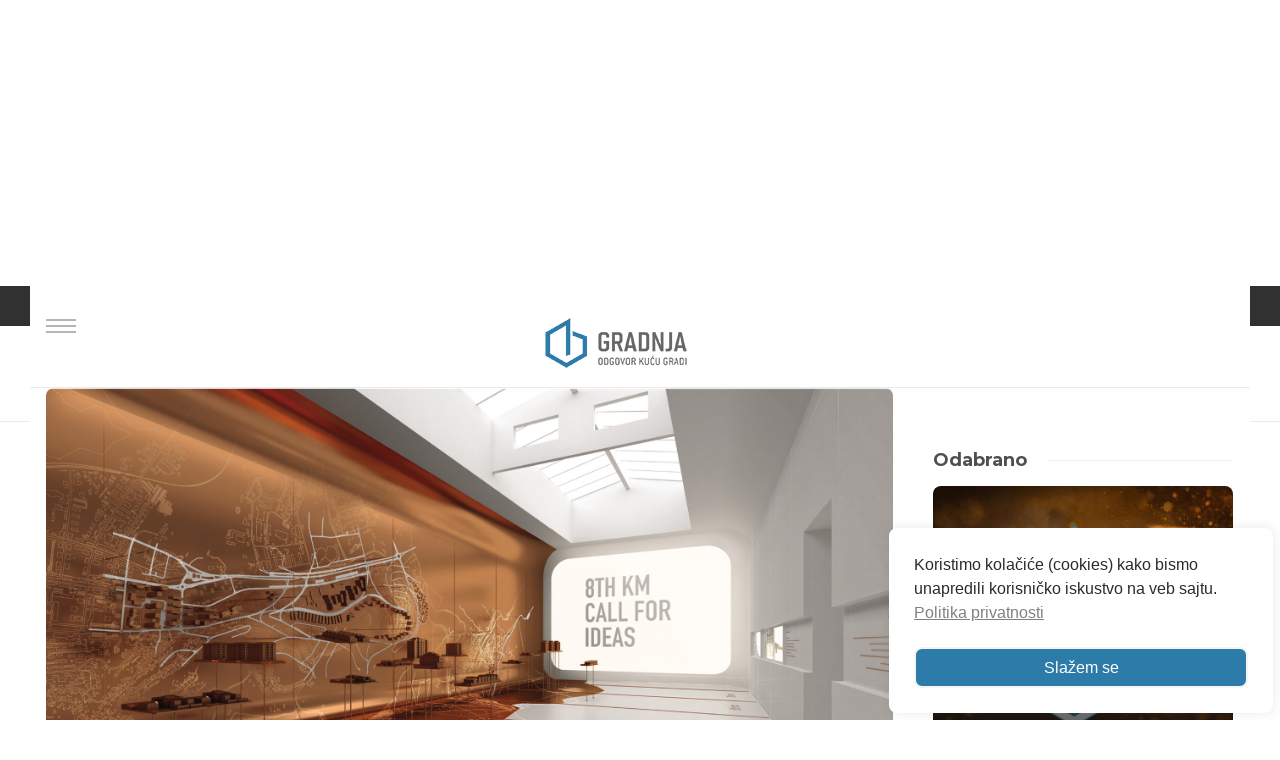

--- FILE ---
content_type: text/html; charset=utf-8
request_url: https://www.google.com/recaptcha/api2/anchor?ar=1&k=6Lc-tVYrAAAAAA86-_fjJOWBfkffwwopcTGLkPxE&co=aHR0cHM6Ly93d3cuZ3JhZG5qYS5yczo0NDM.&hl=en&v=PoyoqOPhxBO7pBk68S4YbpHZ&size=invisible&anchor-ms=20000&execute-ms=30000&cb=fd37bzrfv4u9
body_size: 48774
content:
<!DOCTYPE HTML><html dir="ltr" lang="en"><head><meta http-equiv="Content-Type" content="text/html; charset=UTF-8">
<meta http-equiv="X-UA-Compatible" content="IE=edge">
<title>reCAPTCHA</title>
<style type="text/css">
/* cyrillic-ext */
@font-face {
  font-family: 'Roboto';
  font-style: normal;
  font-weight: 400;
  font-stretch: 100%;
  src: url(//fonts.gstatic.com/s/roboto/v48/KFO7CnqEu92Fr1ME7kSn66aGLdTylUAMa3GUBHMdazTgWw.woff2) format('woff2');
  unicode-range: U+0460-052F, U+1C80-1C8A, U+20B4, U+2DE0-2DFF, U+A640-A69F, U+FE2E-FE2F;
}
/* cyrillic */
@font-face {
  font-family: 'Roboto';
  font-style: normal;
  font-weight: 400;
  font-stretch: 100%;
  src: url(//fonts.gstatic.com/s/roboto/v48/KFO7CnqEu92Fr1ME7kSn66aGLdTylUAMa3iUBHMdazTgWw.woff2) format('woff2');
  unicode-range: U+0301, U+0400-045F, U+0490-0491, U+04B0-04B1, U+2116;
}
/* greek-ext */
@font-face {
  font-family: 'Roboto';
  font-style: normal;
  font-weight: 400;
  font-stretch: 100%;
  src: url(//fonts.gstatic.com/s/roboto/v48/KFO7CnqEu92Fr1ME7kSn66aGLdTylUAMa3CUBHMdazTgWw.woff2) format('woff2');
  unicode-range: U+1F00-1FFF;
}
/* greek */
@font-face {
  font-family: 'Roboto';
  font-style: normal;
  font-weight: 400;
  font-stretch: 100%;
  src: url(//fonts.gstatic.com/s/roboto/v48/KFO7CnqEu92Fr1ME7kSn66aGLdTylUAMa3-UBHMdazTgWw.woff2) format('woff2');
  unicode-range: U+0370-0377, U+037A-037F, U+0384-038A, U+038C, U+038E-03A1, U+03A3-03FF;
}
/* math */
@font-face {
  font-family: 'Roboto';
  font-style: normal;
  font-weight: 400;
  font-stretch: 100%;
  src: url(//fonts.gstatic.com/s/roboto/v48/KFO7CnqEu92Fr1ME7kSn66aGLdTylUAMawCUBHMdazTgWw.woff2) format('woff2');
  unicode-range: U+0302-0303, U+0305, U+0307-0308, U+0310, U+0312, U+0315, U+031A, U+0326-0327, U+032C, U+032F-0330, U+0332-0333, U+0338, U+033A, U+0346, U+034D, U+0391-03A1, U+03A3-03A9, U+03B1-03C9, U+03D1, U+03D5-03D6, U+03F0-03F1, U+03F4-03F5, U+2016-2017, U+2034-2038, U+203C, U+2040, U+2043, U+2047, U+2050, U+2057, U+205F, U+2070-2071, U+2074-208E, U+2090-209C, U+20D0-20DC, U+20E1, U+20E5-20EF, U+2100-2112, U+2114-2115, U+2117-2121, U+2123-214F, U+2190, U+2192, U+2194-21AE, U+21B0-21E5, U+21F1-21F2, U+21F4-2211, U+2213-2214, U+2216-22FF, U+2308-230B, U+2310, U+2319, U+231C-2321, U+2336-237A, U+237C, U+2395, U+239B-23B7, U+23D0, U+23DC-23E1, U+2474-2475, U+25AF, U+25B3, U+25B7, U+25BD, U+25C1, U+25CA, U+25CC, U+25FB, U+266D-266F, U+27C0-27FF, U+2900-2AFF, U+2B0E-2B11, U+2B30-2B4C, U+2BFE, U+3030, U+FF5B, U+FF5D, U+1D400-1D7FF, U+1EE00-1EEFF;
}
/* symbols */
@font-face {
  font-family: 'Roboto';
  font-style: normal;
  font-weight: 400;
  font-stretch: 100%;
  src: url(//fonts.gstatic.com/s/roboto/v48/KFO7CnqEu92Fr1ME7kSn66aGLdTylUAMaxKUBHMdazTgWw.woff2) format('woff2');
  unicode-range: U+0001-000C, U+000E-001F, U+007F-009F, U+20DD-20E0, U+20E2-20E4, U+2150-218F, U+2190, U+2192, U+2194-2199, U+21AF, U+21E6-21F0, U+21F3, U+2218-2219, U+2299, U+22C4-22C6, U+2300-243F, U+2440-244A, U+2460-24FF, U+25A0-27BF, U+2800-28FF, U+2921-2922, U+2981, U+29BF, U+29EB, U+2B00-2BFF, U+4DC0-4DFF, U+FFF9-FFFB, U+10140-1018E, U+10190-1019C, U+101A0, U+101D0-101FD, U+102E0-102FB, U+10E60-10E7E, U+1D2C0-1D2D3, U+1D2E0-1D37F, U+1F000-1F0FF, U+1F100-1F1AD, U+1F1E6-1F1FF, U+1F30D-1F30F, U+1F315, U+1F31C, U+1F31E, U+1F320-1F32C, U+1F336, U+1F378, U+1F37D, U+1F382, U+1F393-1F39F, U+1F3A7-1F3A8, U+1F3AC-1F3AF, U+1F3C2, U+1F3C4-1F3C6, U+1F3CA-1F3CE, U+1F3D4-1F3E0, U+1F3ED, U+1F3F1-1F3F3, U+1F3F5-1F3F7, U+1F408, U+1F415, U+1F41F, U+1F426, U+1F43F, U+1F441-1F442, U+1F444, U+1F446-1F449, U+1F44C-1F44E, U+1F453, U+1F46A, U+1F47D, U+1F4A3, U+1F4B0, U+1F4B3, U+1F4B9, U+1F4BB, U+1F4BF, U+1F4C8-1F4CB, U+1F4D6, U+1F4DA, U+1F4DF, U+1F4E3-1F4E6, U+1F4EA-1F4ED, U+1F4F7, U+1F4F9-1F4FB, U+1F4FD-1F4FE, U+1F503, U+1F507-1F50B, U+1F50D, U+1F512-1F513, U+1F53E-1F54A, U+1F54F-1F5FA, U+1F610, U+1F650-1F67F, U+1F687, U+1F68D, U+1F691, U+1F694, U+1F698, U+1F6AD, U+1F6B2, U+1F6B9-1F6BA, U+1F6BC, U+1F6C6-1F6CF, U+1F6D3-1F6D7, U+1F6E0-1F6EA, U+1F6F0-1F6F3, U+1F6F7-1F6FC, U+1F700-1F7FF, U+1F800-1F80B, U+1F810-1F847, U+1F850-1F859, U+1F860-1F887, U+1F890-1F8AD, U+1F8B0-1F8BB, U+1F8C0-1F8C1, U+1F900-1F90B, U+1F93B, U+1F946, U+1F984, U+1F996, U+1F9E9, U+1FA00-1FA6F, U+1FA70-1FA7C, U+1FA80-1FA89, U+1FA8F-1FAC6, U+1FACE-1FADC, U+1FADF-1FAE9, U+1FAF0-1FAF8, U+1FB00-1FBFF;
}
/* vietnamese */
@font-face {
  font-family: 'Roboto';
  font-style: normal;
  font-weight: 400;
  font-stretch: 100%;
  src: url(//fonts.gstatic.com/s/roboto/v48/KFO7CnqEu92Fr1ME7kSn66aGLdTylUAMa3OUBHMdazTgWw.woff2) format('woff2');
  unicode-range: U+0102-0103, U+0110-0111, U+0128-0129, U+0168-0169, U+01A0-01A1, U+01AF-01B0, U+0300-0301, U+0303-0304, U+0308-0309, U+0323, U+0329, U+1EA0-1EF9, U+20AB;
}
/* latin-ext */
@font-face {
  font-family: 'Roboto';
  font-style: normal;
  font-weight: 400;
  font-stretch: 100%;
  src: url(//fonts.gstatic.com/s/roboto/v48/KFO7CnqEu92Fr1ME7kSn66aGLdTylUAMa3KUBHMdazTgWw.woff2) format('woff2');
  unicode-range: U+0100-02BA, U+02BD-02C5, U+02C7-02CC, U+02CE-02D7, U+02DD-02FF, U+0304, U+0308, U+0329, U+1D00-1DBF, U+1E00-1E9F, U+1EF2-1EFF, U+2020, U+20A0-20AB, U+20AD-20C0, U+2113, U+2C60-2C7F, U+A720-A7FF;
}
/* latin */
@font-face {
  font-family: 'Roboto';
  font-style: normal;
  font-weight: 400;
  font-stretch: 100%;
  src: url(//fonts.gstatic.com/s/roboto/v48/KFO7CnqEu92Fr1ME7kSn66aGLdTylUAMa3yUBHMdazQ.woff2) format('woff2');
  unicode-range: U+0000-00FF, U+0131, U+0152-0153, U+02BB-02BC, U+02C6, U+02DA, U+02DC, U+0304, U+0308, U+0329, U+2000-206F, U+20AC, U+2122, U+2191, U+2193, U+2212, U+2215, U+FEFF, U+FFFD;
}
/* cyrillic-ext */
@font-face {
  font-family: 'Roboto';
  font-style: normal;
  font-weight: 500;
  font-stretch: 100%;
  src: url(//fonts.gstatic.com/s/roboto/v48/KFO7CnqEu92Fr1ME7kSn66aGLdTylUAMa3GUBHMdazTgWw.woff2) format('woff2');
  unicode-range: U+0460-052F, U+1C80-1C8A, U+20B4, U+2DE0-2DFF, U+A640-A69F, U+FE2E-FE2F;
}
/* cyrillic */
@font-face {
  font-family: 'Roboto';
  font-style: normal;
  font-weight: 500;
  font-stretch: 100%;
  src: url(//fonts.gstatic.com/s/roboto/v48/KFO7CnqEu92Fr1ME7kSn66aGLdTylUAMa3iUBHMdazTgWw.woff2) format('woff2');
  unicode-range: U+0301, U+0400-045F, U+0490-0491, U+04B0-04B1, U+2116;
}
/* greek-ext */
@font-face {
  font-family: 'Roboto';
  font-style: normal;
  font-weight: 500;
  font-stretch: 100%;
  src: url(//fonts.gstatic.com/s/roboto/v48/KFO7CnqEu92Fr1ME7kSn66aGLdTylUAMa3CUBHMdazTgWw.woff2) format('woff2');
  unicode-range: U+1F00-1FFF;
}
/* greek */
@font-face {
  font-family: 'Roboto';
  font-style: normal;
  font-weight: 500;
  font-stretch: 100%;
  src: url(//fonts.gstatic.com/s/roboto/v48/KFO7CnqEu92Fr1ME7kSn66aGLdTylUAMa3-UBHMdazTgWw.woff2) format('woff2');
  unicode-range: U+0370-0377, U+037A-037F, U+0384-038A, U+038C, U+038E-03A1, U+03A3-03FF;
}
/* math */
@font-face {
  font-family: 'Roboto';
  font-style: normal;
  font-weight: 500;
  font-stretch: 100%;
  src: url(//fonts.gstatic.com/s/roboto/v48/KFO7CnqEu92Fr1ME7kSn66aGLdTylUAMawCUBHMdazTgWw.woff2) format('woff2');
  unicode-range: U+0302-0303, U+0305, U+0307-0308, U+0310, U+0312, U+0315, U+031A, U+0326-0327, U+032C, U+032F-0330, U+0332-0333, U+0338, U+033A, U+0346, U+034D, U+0391-03A1, U+03A3-03A9, U+03B1-03C9, U+03D1, U+03D5-03D6, U+03F0-03F1, U+03F4-03F5, U+2016-2017, U+2034-2038, U+203C, U+2040, U+2043, U+2047, U+2050, U+2057, U+205F, U+2070-2071, U+2074-208E, U+2090-209C, U+20D0-20DC, U+20E1, U+20E5-20EF, U+2100-2112, U+2114-2115, U+2117-2121, U+2123-214F, U+2190, U+2192, U+2194-21AE, U+21B0-21E5, U+21F1-21F2, U+21F4-2211, U+2213-2214, U+2216-22FF, U+2308-230B, U+2310, U+2319, U+231C-2321, U+2336-237A, U+237C, U+2395, U+239B-23B7, U+23D0, U+23DC-23E1, U+2474-2475, U+25AF, U+25B3, U+25B7, U+25BD, U+25C1, U+25CA, U+25CC, U+25FB, U+266D-266F, U+27C0-27FF, U+2900-2AFF, U+2B0E-2B11, U+2B30-2B4C, U+2BFE, U+3030, U+FF5B, U+FF5D, U+1D400-1D7FF, U+1EE00-1EEFF;
}
/* symbols */
@font-face {
  font-family: 'Roboto';
  font-style: normal;
  font-weight: 500;
  font-stretch: 100%;
  src: url(//fonts.gstatic.com/s/roboto/v48/KFO7CnqEu92Fr1ME7kSn66aGLdTylUAMaxKUBHMdazTgWw.woff2) format('woff2');
  unicode-range: U+0001-000C, U+000E-001F, U+007F-009F, U+20DD-20E0, U+20E2-20E4, U+2150-218F, U+2190, U+2192, U+2194-2199, U+21AF, U+21E6-21F0, U+21F3, U+2218-2219, U+2299, U+22C4-22C6, U+2300-243F, U+2440-244A, U+2460-24FF, U+25A0-27BF, U+2800-28FF, U+2921-2922, U+2981, U+29BF, U+29EB, U+2B00-2BFF, U+4DC0-4DFF, U+FFF9-FFFB, U+10140-1018E, U+10190-1019C, U+101A0, U+101D0-101FD, U+102E0-102FB, U+10E60-10E7E, U+1D2C0-1D2D3, U+1D2E0-1D37F, U+1F000-1F0FF, U+1F100-1F1AD, U+1F1E6-1F1FF, U+1F30D-1F30F, U+1F315, U+1F31C, U+1F31E, U+1F320-1F32C, U+1F336, U+1F378, U+1F37D, U+1F382, U+1F393-1F39F, U+1F3A7-1F3A8, U+1F3AC-1F3AF, U+1F3C2, U+1F3C4-1F3C6, U+1F3CA-1F3CE, U+1F3D4-1F3E0, U+1F3ED, U+1F3F1-1F3F3, U+1F3F5-1F3F7, U+1F408, U+1F415, U+1F41F, U+1F426, U+1F43F, U+1F441-1F442, U+1F444, U+1F446-1F449, U+1F44C-1F44E, U+1F453, U+1F46A, U+1F47D, U+1F4A3, U+1F4B0, U+1F4B3, U+1F4B9, U+1F4BB, U+1F4BF, U+1F4C8-1F4CB, U+1F4D6, U+1F4DA, U+1F4DF, U+1F4E3-1F4E6, U+1F4EA-1F4ED, U+1F4F7, U+1F4F9-1F4FB, U+1F4FD-1F4FE, U+1F503, U+1F507-1F50B, U+1F50D, U+1F512-1F513, U+1F53E-1F54A, U+1F54F-1F5FA, U+1F610, U+1F650-1F67F, U+1F687, U+1F68D, U+1F691, U+1F694, U+1F698, U+1F6AD, U+1F6B2, U+1F6B9-1F6BA, U+1F6BC, U+1F6C6-1F6CF, U+1F6D3-1F6D7, U+1F6E0-1F6EA, U+1F6F0-1F6F3, U+1F6F7-1F6FC, U+1F700-1F7FF, U+1F800-1F80B, U+1F810-1F847, U+1F850-1F859, U+1F860-1F887, U+1F890-1F8AD, U+1F8B0-1F8BB, U+1F8C0-1F8C1, U+1F900-1F90B, U+1F93B, U+1F946, U+1F984, U+1F996, U+1F9E9, U+1FA00-1FA6F, U+1FA70-1FA7C, U+1FA80-1FA89, U+1FA8F-1FAC6, U+1FACE-1FADC, U+1FADF-1FAE9, U+1FAF0-1FAF8, U+1FB00-1FBFF;
}
/* vietnamese */
@font-face {
  font-family: 'Roboto';
  font-style: normal;
  font-weight: 500;
  font-stretch: 100%;
  src: url(//fonts.gstatic.com/s/roboto/v48/KFO7CnqEu92Fr1ME7kSn66aGLdTylUAMa3OUBHMdazTgWw.woff2) format('woff2');
  unicode-range: U+0102-0103, U+0110-0111, U+0128-0129, U+0168-0169, U+01A0-01A1, U+01AF-01B0, U+0300-0301, U+0303-0304, U+0308-0309, U+0323, U+0329, U+1EA0-1EF9, U+20AB;
}
/* latin-ext */
@font-face {
  font-family: 'Roboto';
  font-style: normal;
  font-weight: 500;
  font-stretch: 100%;
  src: url(//fonts.gstatic.com/s/roboto/v48/KFO7CnqEu92Fr1ME7kSn66aGLdTylUAMa3KUBHMdazTgWw.woff2) format('woff2');
  unicode-range: U+0100-02BA, U+02BD-02C5, U+02C7-02CC, U+02CE-02D7, U+02DD-02FF, U+0304, U+0308, U+0329, U+1D00-1DBF, U+1E00-1E9F, U+1EF2-1EFF, U+2020, U+20A0-20AB, U+20AD-20C0, U+2113, U+2C60-2C7F, U+A720-A7FF;
}
/* latin */
@font-face {
  font-family: 'Roboto';
  font-style: normal;
  font-weight: 500;
  font-stretch: 100%;
  src: url(//fonts.gstatic.com/s/roboto/v48/KFO7CnqEu92Fr1ME7kSn66aGLdTylUAMa3yUBHMdazQ.woff2) format('woff2');
  unicode-range: U+0000-00FF, U+0131, U+0152-0153, U+02BB-02BC, U+02C6, U+02DA, U+02DC, U+0304, U+0308, U+0329, U+2000-206F, U+20AC, U+2122, U+2191, U+2193, U+2212, U+2215, U+FEFF, U+FFFD;
}
/* cyrillic-ext */
@font-face {
  font-family: 'Roboto';
  font-style: normal;
  font-weight: 900;
  font-stretch: 100%;
  src: url(//fonts.gstatic.com/s/roboto/v48/KFO7CnqEu92Fr1ME7kSn66aGLdTylUAMa3GUBHMdazTgWw.woff2) format('woff2');
  unicode-range: U+0460-052F, U+1C80-1C8A, U+20B4, U+2DE0-2DFF, U+A640-A69F, U+FE2E-FE2F;
}
/* cyrillic */
@font-face {
  font-family: 'Roboto';
  font-style: normal;
  font-weight: 900;
  font-stretch: 100%;
  src: url(//fonts.gstatic.com/s/roboto/v48/KFO7CnqEu92Fr1ME7kSn66aGLdTylUAMa3iUBHMdazTgWw.woff2) format('woff2');
  unicode-range: U+0301, U+0400-045F, U+0490-0491, U+04B0-04B1, U+2116;
}
/* greek-ext */
@font-face {
  font-family: 'Roboto';
  font-style: normal;
  font-weight: 900;
  font-stretch: 100%;
  src: url(//fonts.gstatic.com/s/roboto/v48/KFO7CnqEu92Fr1ME7kSn66aGLdTylUAMa3CUBHMdazTgWw.woff2) format('woff2');
  unicode-range: U+1F00-1FFF;
}
/* greek */
@font-face {
  font-family: 'Roboto';
  font-style: normal;
  font-weight: 900;
  font-stretch: 100%;
  src: url(//fonts.gstatic.com/s/roboto/v48/KFO7CnqEu92Fr1ME7kSn66aGLdTylUAMa3-UBHMdazTgWw.woff2) format('woff2');
  unicode-range: U+0370-0377, U+037A-037F, U+0384-038A, U+038C, U+038E-03A1, U+03A3-03FF;
}
/* math */
@font-face {
  font-family: 'Roboto';
  font-style: normal;
  font-weight: 900;
  font-stretch: 100%;
  src: url(//fonts.gstatic.com/s/roboto/v48/KFO7CnqEu92Fr1ME7kSn66aGLdTylUAMawCUBHMdazTgWw.woff2) format('woff2');
  unicode-range: U+0302-0303, U+0305, U+0307-0308, U+0310, U+0312, U+0315, U+031A, U+0326-0327, U+032C, U+032F-0330, U+0332-0333, U+0338, U+033A, U+0346, U+034D, U+0391-03A1, U+03A3-03A9, U+03B1-03C9, U+03D1, U+03D5-03D6, U+03F0-03F1, U+03F4-03F5, U+2016-2017, U+2034-2038, U+203C, U+2040, U+2043, U+2047, U+2050, U+2057, U+205F, U+2070-2071, U+2074-208E, U+2090-209C, U+20D0-20DC, U+20E1, U+20E5-20EF, U+2100-2112, U+2114-2115, U+2117-2121, U+2123-214F, U+2190, U+2192, U+2194-21AE, U+21B0-21E5, U+21F1-21F2, U+21F4-2211, U+2213-2214, U+2216-22FF, U+2308-230B, U+2310, U+2319, U+231C-2321, U+2336-237A, U+237C, U+2395, U+239B-23B7, U+23D0, U+23DC-23E1, U+2474-2475, U+25AF, U+25B3, U+25B7, U+25BD, U+25C1, U+25CA, U+25CC, U+25FB, U+266D-266F, U+27C0-27FF, U+2900-2AFF, U+2B0E-2B11, U+2B30-2B4C, U+2BFE, U+3030, U+FF5B, U+FF5D, U+1D400-1D7FF, U+1EE00-1EEFF;
}
/* symbols */
@font-face {
  font-family: 'Roboto';
  font-style: normal;
  font-weight: 900;
  font-stretch: 100%;
  src: url(//fonts.gstatic.com/s/roboto/v48/KFO7CnqEu92Fr1ME7kSn66aGLdTylUAMaxKUBHMdazTgWw.woff2) format('woff2');
  unicode-range: U+0001-000C, U+000E-001F, U+007F-009F, U+20DD-20E0, U+20E2-20E4, U+2150-218F, U+2190, U+2192, U+2194-2199, U+21AF, U+21E6-21F0, U+21F3, U+2218-2219, U+2299, U+22C4-22C6, U+2300-243F, U+2440-244A, U+2460-24FF, U+25A0-27BF, U+2800-28FF, U+2921-2922, U+2981, U+29BF, U+29EB, U+2B00-2BFF, U+4DC0-4DFF, U+FFF9-FFFB, U+10140-1018E, U+10190-1019C, U+101A0, U+101D0-101FD, U+102E0-102FB, U+10E60-10E7E, U+1D2C0-1D2D3, U+1D2E0-1D37F, U+1F000-1F0FF, U+1F100-1F1AD, U+1F1E6-1F1FF, U+1F30D-1F30F, U+1F315, U+1F31C, U+1F31E, U+1F320-1F32C, U+1F336, U+1F378, U+1F37D, U+1F382, U+1F393-1F39F, U+1F3A7-1F3A8, U+1F3AC-1F3AF, U+1F3C2, U+1F3C4-1F3C6, U+1F3CA-1F3CE, U+1F3D4-1F3E0, U+1F3ED, U+1F3F1-1F3F3, U+1F3F5-1F3F7, U+1F408, U+1F415, U+1F41F, U+1F426, U+1F43F, U+1F441-1F442, U+1F444, U+1F446-1F449, U+1F44C-1F44E, U+1F453, U+1F46A, U+1F47D, U+1F4A3, U+1F4B0, U+1F4B3, U+1F4B9, U+1F4BB, U+1F4BF, U+1F4C8-1F4CB, U+1F4D6, U+1F4DA, U+1F4DF, U+1F4E3-1F4E6, U+1F4EA-1F4ED, U+1F4F7, U+1F4F9-1F4FB, U+1F4FD-1F4FE, U+1F503, U+1F507-1F50B, U+1F50D, U+1F512-1F513, U+1F53E-1F54A, U+1F54F-1F5FA, U+1F610, U+1F650-1F67F, U+1F687, U+1F68D, U+1F691, U+1F694, U+1F698, U+1F6AD, U+1F6B2, U+1F6B9-1F6BA, U+1F6BC, U+1F6C6-1F6CF, U+1F6D3-1F6D7, U+1F6E0-1F6EA, U+1F6F0-1F6F3, U+1F6F7-1F6FC, U+1F700-1F7FF, U+1F800-1F80B, U+1F810-1F847, U+1F850-1F859, U+1F860-1F887, U+1F890-1F8AD, U+1F8B0-1F8BB, U+1F8C0-1F8C1, U+1F900-1F90B, U+1F93B, U+1F946, U+1F984, U+1F996, U+1F9E9, U+1FA00-1FA6F, U+1FA70-1FA7C, U+1FA80-1FA89, U+1FA8F-1FAC6, U+1FACE-1FADC, U+1FADF-1FAE9, U+1FAF0-1FAF8, U+1FB00-1FBFF;
}
/* vietnamese */
@font-face {
  font-family: 'Roboto';
  font-style: normal;
  font-weight: 900;
  font-stretch: 100%;
  src: url(//fonts.gstatic.com/s/roboto/v48/KFO7CnqEu92Fr1ME7kSn66aGLdTylUAMa3OUBHMdazTgWw.woff2) format('woff2');
  unicode-range: U+0102-0103, U+0110-0111, U+0128-0129, U+0168-0169, U+01A0-01A1, U+01AF-01B0, U+0300-0301, U+0303-0304, U+0308-0309, U+0323, U+0329, U+1EA0-1EF9, U+20AB;
}
/* latin-ext */
@font-face {
  font-family: 'Roboto';
  font-style: normal;
  font-weight: 900;
  font-stretch: 100%;
  src: url(//fonts.gstatic.com/s/roboto/v48/KFO7CnqEu92Fr1ME7kSn66aGLdTylUAMa3KUBHMdazTgWw.woff2) format('woff2');
  unicode-range: U+0100-02BA, U+02BD-02C5, U+02C7-02CC, U+02CE-02D7, U+02DD-02FF, U+0304, U+0308, U+0329, U+1D00-1DBF, U+1E00-1E9F, U+1EF2-1EFF, U+2020, U+20A0-20AB, U+20AD-20C0, U+2113, U+2C60-2C7F, U+A720-A7FF;
}
/* latin */
@font-face {
  font-family: 'Roboto';
  font-style: normal;
  font-weight: 900;
  font-stretch: 100%;
  src: url(//fonts.gstatic.com/s/roboto/v48/KFO7CnqEu92Fr1ME7kSn66aGLdTylUAMa3yUBHMdazQ.woff2) format('woff2');
  unicode-range: U+0000-00FF, U+0131, U+0152-0153, U+02BB-02BC, U+02C6, U+02DA, U+02DC, U+0304, U+0308, U+0329, U+2000-206F, U+20AC, U+2122, U+2191, U+2193, U+2212, U+2215, U+FEFF, U+FFFD;
}

</style>
<link rel="stylesheet" type="text/css" href="https://www.gstatic.com/recaptcha/releases/PoyoqOPhxBO7pBk68S4YbpHZ/styles__ltr.css">
<script nonce="tiTTadvIQscQYLM_YB-R0w" type="text/javascript">window['__recaptcha_api'] = 'https://www.google.com/recaptcha/api2/';</script>
<script type="text/javascript" src="https://www.gstatic.com/recaptcha/releases/PoyoqOPhxBO7pBk68S4YbpHZ/recaptcha__en.js" nonce="tiTTadvIQscQYLM_YB-R0w">
      
    </script></head>
<body><div id="rc-anchor-alert" class="rc-anchor-alert"></div>
<input type="hidden" id="recaptcha-token" value="[base64]">
<script type="text/javascript" nonce="tiTTadvIQscQYLM_YB-R0w">
      recaptcha.anchor.Main.init("[\x22ainput\x22,[\x22bgdata\x22,\x22\x22,\[base64]/[base64]/[base64]/[base64]/[base64]/UltsKytdPUU6KEU8MjA0OD9SW2wrK109RT4+NnwxOTI6KChFJjY0NTEyKT09NTUyOTYmJk0rMTxjLmxlbmd0aCYmKGMuY2hhckNvZGVBdChNKzEpJjY0NTEyKT09NTYzMjA/[base64]/[base64]/[base64]/[base64]/[base64]/[base64]/[base64]\x22,\[base64]\x22,\x22woDCgcKCQmtpw6LCik1IwrsDOsOVTRkzUhYqU8Kuw5vDlcOdwoTCisOqw7pLwoRSeQvDpMKTZ3HCjz55woV7fcK8wqbCj8KLw7jDjsOsw4Afwq8fw7nDusKbN8KswpLDj0xqaH7CnsOOw4BIw4k2wqwOwq/CuA44XhRmAFxDfsO8EcOIdcK3wpvCv8KFQ8OCw5hJwptnw70WHBvCujA0TwvCvwLCrcKDw5rCom1HY8O5w7nCm8Kyf8O3w6XCqE94w7DCpUQZw4xqL8K5BXTCl2VGccOCPsKZIMKgw60/[base64]/CvcK6w5jDig3DkMKHw4zCrSBaw4Z/esOWBCN6csOITcOWw7/CrQfCkkwpDVHCh8KeK3VHWXxyw5HDiMOxAMOQw4A8w7sVFlBTYMKIZcK+w7LDsMKiCcKVwr8swr7DpybDqcO0w4jDvGAVw6cVw4bDqsKsJVc3B8OMAMKwb8ORwp1ow68hEyfDgHkYasK1wo8Nwo7DtyXCqDbDqRTCtMO/wpfCnsO2dw85ecO3w7DDoMOMw5HCu8OkDkjCjlnDuMOhZsKNw6RvwqHCk8OjwoBAw6BZUy0Hw5TCksOOA8Ozw4NYwoLDpFPClxvCssO2w7HDrcOgQcKCwrIHwrbCq8OwwrdUwoHDqCPDmAjDomE8wrTCjlDCsiZibcKHXsO1w6FDw43DlsOfTsKiBmBJasOvw5fDjMO/w57DjsKlw47Ci8ORK8KYRQbCnlDDhcOLwpjCp8O1w5nCmsKXA8Oxw7k3Xl5FNVDDmcODKcOAwoFyw6YKw5vDpsKOw6c3wp7DmcKVaMOUw4Bhw4wXC8OwYx7Cu3/Cp1VXw6TCk8K5DCvCgWsJPlTCm8KKYsOxwr1Ew6PDm8OzOiRcGcOZNnNGVsOsd1bDoixdw4HCs2dUwqTCihvCugQFwrQ/wqvDpcO2wqvClBMuUsO0QcKbTglFUgHDqg7ChMKPwqHDpD1Iw5LDk8K8PMK7KcOGfsKnwqnCj17DvMOaw49iw7t3wpnCgw/CvjMPP8Oww7fCmMKywpUbXsO3wrjCucONDQvDoRbDnzzDkXEfaEfDj8OvwpFbBWDDn1tSHkAqwqh4w6vCpytPc8Otw61QZMKyQhIzw7MEQMKJw60/wotIMG5qUsO8woNRZE7Du8K8FMKaw50JG8Otwr40bmTDvF3CjxfDugrDg2d/[base64]/Dn1rDnCHCjTs2w5fDuGzDkDzDhUnChcKDw4nDsnpLWsOLwr3DryVtw7HDpTXCqgfDhcOoWsK5SlnCt8Onw5fDg1vDszgDwqdqw6HDvMKTF8OFasOhQ8O3woBAw51AwqsCwoIuw6nDglPDucKJwo3DicO/[base64]/DjA3Dj8OiwoHCpTTDrnDCr8Kgw4TDmsKkw7/DrS0AT8O/U8KAKwDDoDPDlHzDpMOtbg/CnjJjwolVw7HCjMKWCUJawo88w4DCsFvDqUvDkRHDvsK5dTrCjzQYNmttw7F4w7LDn8OoWDZyw4A0R3sneHFBBCfDgsO/wrHDq37Ds1dWFStcwrbDtVLCrBvCvMKIWmnDrsKDOj7Cs8KbMwAzDypvPXV5Z0fDsSp1wrJAwrQuC8OjWcK9w5TDsBBpOMOUWG7CtsKEwonDicO5wpzCgsOvwozCrl3CrsKBBsOAwptww4nDnGbDlgTCuHUAw5MWasOdNinDmsKnwrwWAMKpSR/CtgtAw6jCtsO9TMKuw59fCsO9wqFef8OGw48jCMKJHcOoYyRrwpPDojnDn8OdEcK2wqnCiMO/wp0vw6HChGzCncOMw6bCnhzDmsK2wq91w6jClBF/w4REAT7Dk8KLwq3DpQcBdcO4asO4KwRYEF7Ci8K1wrjCmsKUwpRqwozDvcO2VzsqwozCsGbCpMKqwrUhDcKCwoPDrMKIMw7CtMKCS0zDnDMjw7/DtTshw49Sw4pyw6o9w63Dv8OgRMKqw7FaM0xnWcOYw7pgwrdNUxtLNhzDrHnCjFdYw6jDrR5FOFMxw7ZBw77DjsOIAMK4w6jCkcK0LsOQMcOJwrEMw5zCk2ViwqxnwrJRFsODw6bCjsOFSH/Cm8OiwqxzGMOBwpjCpsKRLcOdwoJYRxnDpXwMw5LCpBHDk8ORGMOKHw9Rw5nCqBthwqNZQMKGIG3DgsKDw4UPwqbCgcK8WsOXw58UEMKfD8OMw5U6w6hnw4/CtsOPwqkFw6rCgcK6woPDqMKoIMOCw4ggXldhaMKpZGjCiFrClQrDicKgS1gHwrVdw54pw4vCpwFtw4HCoMKuwoEzOMOIwpXDkjQAwrZYFWbCoGglw5xgKzF/cRDDjDBoKEJmw6lHw4dYw5fCtcORw4/DunjDvD9dw7/[base64]/IcK+w4kUJcOww4FLwqNiHklrwqjCscOwwq0uDcOYw4XCnCloWcOKw4UuN8O2wpVJHsOzwr/Cg2zCucOsasOLD3XDsz0Lw5DCmEXCtkZyw7phahxueRZ7w7RoOTNYw6DDvw16e8OyQ8K5FS16HjzCtsKQwohMw47Dv0ESwo/[base64]/K8K2wodOwo/CjsKWawjDjsKJwqFPwohIw6/Chl5Lw5dANFhvw4zCth4ZLUQtw4fDsW44ZE/DssOYSELDhcOwwoYZw5RUZsOCfDN3RcO3AEVTwr92wpwCwrjDiMOMwrZyLTl+woNkOcOqwrDChm9OWgVQw4Y+JV/CqMKcwql+woo4w5LDjsKKw4Rswo1PwoXCtcKlw5XCuRbDjsKlTnJOGHFHwrBywoJvZcO1w6zDqmEiYk/ChMOQwrIewpdqYcOvw6NLfS3ClSFtw54Pw4/Co3LDvRsMwprDglrCnCbCgsO/w6o4Bz4Cw6s8NMKuecKfw6rCi0TDoRDCkzXCjcODw5TDncKkTsOsCsOBw4VvwpE4IXhTOcOhEcObw4kQQVVsHH0NT8OyPVdAcwPChMKowpMjw4s3Oi/Dv8KAVMObBMOjw4LDl8KWNAB0w63DsScOwo9NK8KMScKywq/Dv2TDtcOGf8KjwrNmUwHDhcOqw41Nw6xHw4DCssOXR8K3VSd7Q8Knw4/ClMOGwrMAVsOdw7rDkcKLAF9gScKAwrwrwro7NMOWw5hawpIyAMO1wp4awqc+UMONw6U9woDCr2rDlgXCoMKHwrFEwqHDtwTCiUwrdcOpwq1Mwp/DtsKyw5vCjXnDqMKiw6BiYTbCnMOGwqfCsFPDjcKmwojDqRrCksKdJsOgZU42AkHDs0TCt8KVWcKqFsK9MWNFTDhiw6ICw53Ch8KRYMOXUMOdw71zQ39+wptxchrCjEgEbErCkWbCucK/wpfCtsOIw6FfcBfDlMKAw7TDtnQzwr8eIsKbw7nDijvCpz0KG8KNw7tlEl0zG8OYFMKeJhbDkAzCmSJ+w4PCiX1/w5PDkT1zw5nDuQoPfSMdDFfCp8KcBjF2a8KKYVYfwoVLJC8nWktCK38ew4fDhcK+wojDhW/[base64]/a8Ohw6IewoIWCFHDmMOcVhB/BsKSwrDClzRbw5dSV2cfbRPCuT3CksO4w7jCssOqQyvDjMKSwpHDgsOrNwF8A3/CrcOFcVHCgC8xwp8Aw7dXUy3DmsOxw4FRRGpmB8Ksw6hHE8K2w7hcG1NRGAfDsEAye8OvwqhhwpHDvifCqMOCwq9kTMKmPU55Kwx4wqXDvcO0ZcK4w43DjhtGS3LCp0YAwp1AwrXCln1qCRBLwqPChSM6Vy08KcOfBMOhw4sZw4/DhCDDlDZLw5bDrQt0w7jCgiJHKsObwrsBwpPDqcOIwp/CicOXLcKtw4LCj3kHw4cIw5F9X8K3FsKBwrgVVcONw4AXwqQcWsOiw6c/PxvCg8OIwo0Gw6o9XsKeBsOKw7DCusOLRA9bfj7DsyDCjy3ClsKTUMOkwozCl8O5BQAvAhLCuSgjJRonHsKww5sowrQTVikOZcO/wq8kBMOOwol7UMOvwo8Mw5/CtgvCryl7E8KGwqzCs8Klw7DDoMKmw4rCsMKawprCr8K3w4lvw65SJsO2QMKsw6pWw6TCtiNXFEEOI8OhDyUoOcKOM3/[base64]/[base64]/DocK8wpbDj10hJ8OxA8Oaw5t5w65PGcKPDmzDrQYqUsOow791wogaakdDwp86Yn3Cp2/DgcODw78QCsO4KxrDlsK3w4HDoAPDqMOywoXCgsOxf8KiO1XCnMO8w77Cnj5aVGnDgjPDtjXCp8OlfltmAsKOMMOGay0iAWwyw7QdOi3CmVksNENjfMObAijDisKdwp/DmHc7AsOyEhfCuBrDgcKpKGlewoV4N3vDqmkzw7bDohnDjsKOeBTCqcOEw7cdHsOuHMORYm/CriYAwpnDpy/CosK+w5DDkcKmJ2dEwp5Sw5AQKsKGBsKmwojCpVUdw4PDtHVtw5XDgljCiHgiwowlScONR8KewrgnfhfCim0SCMKXWXPCgcKQw4hmwotBw7N8wp/Dj8KZw4bCkFXDgkFeAsOYbCZDYEbCpl4IwpPCoxLDsMOWQD16w4p7JRxWw4/[base64]/wrzCgFogP8Ofw57CkTNlwqzDkcOPDcOfQnPCjS/DsgXCu8OVfUHDoMKvR8Ofw51mTScaUSLDkMOvbzbDqmU5HzRFeHPCr3fDtcK0HcO5BMKGW2TDpxvCjyTDtGNhwqVpacOEQsObwp7Cu2U7T37DscKWGisKw6ZRwqQ+w70TQSs3wrkmN13CkSrCrlgPwpvCt8K/wp9Hw6PCsMOxZGxpcMKeb8KhwqptScOkw6tZDCEHw6/CgidkR8OeaMKUOMOJw5wPX8K0w5zChRMNBzM3WcOdKMOGw75KERfDsl4KOcOhwqDDon3CiDFFwqbCiCTCisKfwrXDpjZqA2B7ScKFwpE5PsOXwp/DrcKiw4TDmAUawot4VEwtOcOvw53DqHd3esOjw6LCrFo/PWPCkj5IGsO6CMKIZB/[base64]/[base64]/Ck2rCnsK3aMOAw6nDtmcWwq/Dgx4zwpjDnQrDhgUof8OJwqwMwrcKw7/[base64]/DqGRedcOHwo1SwprDjcKVL8OlSMKkw4LDiMOmXH1pw6TDvcK5w7Row6zCj1/CncOqw7FJwpNaw7vDsMOQw7kgXULCrjYPw75HwqvDrMKHw6AYNmZvwpVvw7DCuQ/CusO4w4wnwp9ow5wkOsOXwpPCmE5pw4EXY2Adw6rDjHrCjRJXw40xwonChnDCiDrDtcOOwrR9B8OWwqzCmTwwNsO0w7oPw7ZHesKFaMKEw7FBcB0yw74uwqoCNXRRw5UVwpBwwrksw4YlGBwgawFZwpMnIQ00GsOcFTbDh2B/P217w75CZcOsdV7DpXXDo3pPdXDDhsKBwqB9d0/CllPCiF7Dt8OpH8ONScOwwo5SAMKCQ8Knw6M7w6bDoitmwrctAsOdwoLDvcOXRsKwXcOPexzCgsKuRsKsw6tuw5JOH1ocM8KWwqXCpHvCr2PCjEPDqMO/w7RBwrR8w53Cr1JfJmZ5w4BDSTDCviUdbwTCgjXCjWtTWw0KB3PCsMO2P8OJbcOFw4DDthjDuMKdFMOAw4gWS8O/bAzCnsO7Z3ZRCsOGAhXDg8OVWBrCo8K1w7PDgcODLcO8AcKBIwJtPBvCisKbKBXDncODw5/Dn8OeZwzCmUMtM8KFGlLCmcKvw7wmdcKQw6tpKMKCFsKpwqzDusK8w7LDssOxw5pPX8KHwrMMOCshwr/DsMOZJBlYTglPwqFRwqNwVcKSf8O8w7dZO8K8wo9vw6I/wqrCo39Cw5k2w4VEJyVIwrTCpkJdQcO8w7xLwpgPw5B7UsOywonDtMKuwocyV8KvC2LDiTXDh8OCwoPDjnfClk/[base64]/wr0kw5V1alBReCDCjAcJw7ZXwptaw7/[base64]/RDDDh0gIw7XCj8KOUEwTbEXClMKeGMOgwonDj8OkD8Kew5gKa8OqdGnDplrDrsKlRcOow5jDnMKVwpJxRBohw6JcXRrDjMKxw41VIDXDiEbCtcKpw5o/BQUFw4XDphgOw55jBT/DrMKWw7XCkm0Sw4FNwoPDvwfCrA9ww5/DljLDicK7w4EUTsKDwqDDhX3DkWrDh8K7wpwlUkcVw7ImwrYfW8OlHcKTwpjDtR3Cq23DgMOcUyRvKMKkwoDCrMOQwobDicKXIAo2TirDoQnDgsOgH2kWIMOyYcODw7TDvMO8CMKaw6Y1aMK3wrNlCMKUw6DDozolw4rDoMKlEMKjw6cRw5NJw4/CsMKST8K1wpYdw7HDjMOTVGLDjmYvw7/CkcO+GSfChBzDu8KiVMOlfy/[base64]/Cl8K2w79swoHCjmIlfhhWVsOmwq1GwpXCsMK0K8OLwpLCscOgwpzCiMOKdiI4D8OPDsKkcFs3EhrDsTYSwpZKXFTDuMO7HMOUVsOYwrJdwpjDoTV9w6PDkMKlTMK4CETDlMKtwrk8XU/ClMOobyhhw7AHdsObw4oAw4/CnB7CtAvCgUbCmsOmJcKjwqjDoD/[base64]/w7JtCMK8NhXCp8OCwovDncO7woxtQWcCNikoVTd5c8OZw5wmElnChcOAEMKqw6UZIEjDlQzCk0bClcKywpfDoFd8eg4jw5l6IxbCjiB1wot9H8Kmw5LChkLCmsOuwrI2wqLClsO0VMKsfxbCisO2w47CmMOedMOPwqDCusKrw6BSwrIOwpBwwqfCtcO6w5M/wqfDjMKGw7fChAQZOsO6VsKjcX/[base64]/DkMKYEDlRw75Kw7dbF8ODXcOXZAZXOSHCnjzDijTDrl3DilPDosOxwrdqwr/ChsKTHEHDpjrCk8OAIzDDilfDtsK2w4cGFcKcQ0USw7XCtU3CjT/DmMKoZ8OfwqjDhh4AXF/[base64]/DmcOWwqLDpS7Du8KNZsO+w4EIOB9xHz3DlRlcwpXDqMO2JybCusKHLw48E8KPw6XDoMKYwq/DmxvCicOmdFrCrMKsw6ouwo3CuAPCpsOsJcOKw4gYATIBwpvChUt7NkPCk19gEkMLw7ANw4PDp8Oxw5MaDBE1DCcHwr/CnhzChFtpEMKrX3fDtMOdV1fDgQHDgsOFcl5HJsKfw4LDuxkTwqnCpsKLVsO7w7jCt8ORw4BGw7jDqcK/[base64]/Coyg0eErDty8Aw6PCssKWH8OdwpTDq8KCMsKzfsK2w6R/w651wqnCgDXDtgsWwoPCgQlBwpXCoinDnMOIPMO8fW9WMMOMGRQKwqnCh8OSw7x9R8O2VnHDjgvDmCvCuMKzKBReXcKsw5TCkCXClcOlwrPDuzpXAE/CrcKkw4/ChcOrw4fDuztAw5TDn8OxwqoQwqYPwphRRV4iw4fDiMKRCRvCiMOBWDbDvlvDjcOpP1RGwq8/wrlOw6Ffw5PDoCUHw6oFM8O6w7E1wqLDjz5wWMKJwpHDpcOhIcOSeBFWf1kxSgPCkcOKe8OxKMOUw7wSRsO2G8OXOMKfNcKjwprCuivDowN0WijCt8KCXRLDusO3w5XCoMOwQBLDrMOcXghkc3/[base64]/[base64]/[base64]/DjwjCsMOcw7rDuMOGO1A3HQ7Ds2rDu3lWIMOXOhHDlcOywqwBMloYwrPCocOzYHDCsSEAw6vCrkhkRcKyd8KZw7ZhwqBsY0w5wrLCphHCpMKaK1QEOjUwI33CgMO9THzDuTbCm18CGcKtwojClcKuLiJIwognwr/Chz4eb2DCvUo5wr9jw65UenNia8OKwq7CqsOTwr9cw6DDjcKqAjjCmcOBwo5EwrzCv0rCmsOLGEHDgMKUwqJLwqAawprCmcKYwro2w5rCm3jDv8ODwqltGxjCqMOEamzDgUcAa1/[base64]/[base64]/DkMKCwrTDvMOSw5xAw48nP8KmwoQmw78YJcOiwrDDmWDCvcKDw7/DkMOtKMKLSsOhwp1nMMOpXcKUV1XCkcOhw5jDiA/DrcKLwrcyw6LCk8KJwqPDrFZSw7TCmMKYI8OZR8OCHsOXGMOiw4UJwpvCmMOswpjCosOdw5vDu8K2cMKrw6cLw65cIMKQw4MPworDqQQhSwkSw75jw7lrSAsqS8OkwqjCnMKAw7/Chi/Dow07MsO9QMOfS8OXw5bCvsOYTznDnWNJGT3DocOyHcObDUBUXMOfGlzDlcOxCcKcw6jCr8OKG8Kmw63Co0bDiS7Dsm/CpcOMw4XDuMKaPU84GWpQMxLCgsO4w5fChcKmwoXDv8OzbsKvHRpMG0sZw48+R8OfcS7Dg8K7w5ogw5nCkQMGw5DChsOswo7CimHCjMK4w4PDt8KuwrQKwoo/asOewqbDhsKbC8OgNcKowojCv8O0Cg3CpynDsEDCv8OOw5dEPlhML8Ovwr0pBMKCwrbDvsOkMzHCv8O3D8OVw7TCiMOAEcKoEShfeHfDjcK0WMK1ex9Mw7XCnXpEFMOUTRBLwpXDg8OiRH/Ch8KRw5NBPMOXQsOtwpRBw545YMOkw6UDMURkSQNUSGTCisKILsKqN1HDksKRLsKmVnJewprCgMOrGsOseifCqMOYwoERUsKbw6g5w5AQDzR1LcK+NVnCryzCo8OcJcOXGSnCo8OcwohjwqYRwrjDr8Omwp/Dl3ciw68OwrZmXMKyCMOKbQsEYcKAw4XCmgBfbmTDu8OAaThhCMOLTBMZwqpZE3zDucKTCcKZWynDrljCrkkRHcKKwoUacQMUHXLDg8OjAVvClcOVw6gbPsO8wr/[base64]/agY9w4ZFw7jCvsOjNVluVcKlw6UOwrFzSnQtK3/DsMK3aAhLKwHDgcOnw6DDtFTCo8KjRz9dCy3Dv8O6JzbCs8O0w6jDuB7DoTIMX8Kww65bw6XDugQIwpfDhHBBcMOlw5tZw4lcw4tTH8KAccKqAsO1b8OhwrtZwrpyw4pTV8OdIMK7AcOxw6TDiMKlwqfDuUNfwrzDkxoUEcKqCsOFPsKEC8OJKTwqeMOEw4/Dj8Orwq7CkcKCRipJaMKWZHNMwqfDgcKswqrCocK5B8OLNCBXSy0qcnhabsOOVsKRwpjCncKOwoRSw5fCtMOTw611eMOzY8OKfsKMwoglw4/DlcOvwr3DqMK/wqwMOmvChnrCn8O5dVTCuMK2wpHDs2XCvWDCjcO5wohfF8OZasOTw6HChRDDnx5IwpHDu8KuEsOqw7jDkMKCw7xWJsKuw5zCpcO/dMO0woAJN8OTKwnCkMKXw6PCvmQvw5XDksKlXmnDiXzDlcKfw41Hw4QGFMOSwoxadsKucgnCisO8HB3CkjXDnBN/RsO8RHHDinrCiT3CpH3CuUTDkHwvbMOQVcKwwp7Cm8KYw5jDj13DnHnCo0vCnsKgw4cCOQzDqznDnkTCg8KkI8Ocw6ZRwoQ0fsK9cGxww5xQT1pXwp3Cl8O7AMKuLw/Dp2DDs8ONwrLCiCNOwoTDtWvDsFkaGQTDkEt4TRjDqsOKIsOaw4g6w5kbw6MraTYPJFXDksKIw5PCnj9Vw6rChmLDuxfCrsO/w59JFjIeGsOAwpjDmcKHWcK3w7UVwpNVw4wAG8K+wq5uw5gHwrVUB8OPSCZ2RsOyw5oewovDlsO2wrkDw4nDjCvDjBLCvcOMHmRiAcOhX8K/[base64]/DpsOlLMKlXsOaR8Oye8KgfQTDthrCgy/Cj1TCgMOzMhXDhnzDvsKPw6oMwrjDuQMtwq/Dg8O/[base64]/CrcOvP0o2ZsKcRD8DwrYgwoYiwpsNd8OhE1HCqcK4w7wJasKYazYhw58PwrHCmjcVV8O/C2zCj8KNJ1vCmcOrJBpSwqYQw6EeI8Otw7XCqMOMJMOyWxIvwq/Dt8Oew7UWFsKKwpcgw53Di3p4WMObai3Dj8OfUgrDgm/CklvCpsKEwqrCpsKuLjXCj8O2BwIYwpAkMDtpwqBdSmHCikTDoiJzDMOZXMKXw4zDtV3Dq8Oww7jDikbDg1rDnn3CucKdw7hvw5oYL1g/DMKQwoXCn3vCp8Oewq/CtSd2MXNCVxjCmlcSw7LCrCRYwrFBBX/[base64]/ChnfCuMOkaRDDo8ORwoDCm8OYdj9Rw7nCmcOaw4vDqGjCgAMTJBwwJsOuPcKkHMOfcMOvwr8Xwq7DjMOqPMKmJwjDrTcrwogbasKlwqrDjMKbwq4Ewr1TQ2vCnV3Dny/Ds23DghlHwohUMCEQbXBqw6tIQMKyw4/[base64]/[base64]/Csx47wotGAMKpZn90NX7Dt0Qew75two3Du1TDpl4XwpJ4BUHCiVHCrMO5wrFBZl/DicKDwqvCo8Oiw5M7RsKjXzHDjMOILw59w58QUhxPfMOBDsKCRWbDjmlnWWrCkSlLw4leFmXDnMOlKcOFwrLDn0rCmcO1w7jClsKiO18XwrvCh8KiwoZDwrlQKMK+DcOPTsOmw5dSwozDmhvDscOCHhLCkUHCksKtQDXChMOuY8OSw4/CosKqwp8RwrlWTlDDuMKlHC4XwrTCuVHCrBrDpGsoHmsLw6jDiGkKcHrDiG3Ck8OhYBJUw5BXKxokUsKNc8OiHWnDpFrDtsKrwrE6w5kEKm10w4Bhw7nDozXDrmcyA8KXelkjw4JGbMKDbcOUw7HCuh10wp93w5TCrWjCmjHDgMOONwPDrgbCgmtAw44sBnPDlMK/[base64]/CrsKBw5TDgsO9T8KQLMKAT2Qtwrouw7txLXfCpknCmk/CmcOkwp4me8OoS0JFwpI8J8OEHhIuw5XCgMKMw4XDgcKVw4cdQMK9wp3DogbDlMOJRcOpMmjCgMOVfzHCiMKIw6F8wrnClMOKw5gpBSHCncKsTiAQw7DDgwpOw6rDmxlHX14qw4d9wolEZsOUHW/[base64]/DjMOmE8KAwqw6w5E8w7PDkhHDrzFAJibChsOdJsKIw6Ztw6bCtGbCgF89w73Dv1zCgMOwe35vSSR8RH7ClWFMwrjDqFHDl8OrwqnCtxPCgsKlYsKEwp3DmsKWIsKHdmHDkxJxfcK0aB/[base64]/[base64]/wowzw5g9VMKUwonCnS3DnsK1wovDscKNfsKyDHTDtwfCgWDDqcKjwp7CvcKiw4xJwqs4w6zDnmbCgcOdwqfCqFHDpMKFBU4jwpgUw59ObcKzwp47ZsKNwq7Dpw7DklHDoR0Lw6tSwrrDjRXDpcKPXsOzwrHCt8OVw7A/FUfDhyxgw5x/woFPw5k2w55qesKMFSbDrsOKw4PDqMKMcEpxw6VNdj13w5vDgELDgUsbZMKIOlnDvCjDvsKYwpLCqgMvw7LDvMKQw7FuPMKaw6XDvU/Dp0DCmTYGwobDizLDtUECLMOlMMKJw4jDoC/[base64]/wo/DrcKeR3fCh8KjH1vDmMKePsKNwqwAYD/CosKJwqzDisOCdsKzw6Zcw74oG00yOEJtw4jDuMOWbm1DA8Kow7XCmMOsw70/wofDuVh+P8Kyw7k/LgXDrcKFw7PDmVHDtB/[base64]/Dm8KcQ8KTfDzDoEcgJxbDrcOPbAVQWcKwFEPCssKtNsKjWgzDvkJQw4/Cg8ODI8OKwrbDrATCrcOuahPClG9/[base64]/CqXjCmllbcGc+w4bDg8Ocw79QwqAow7HDr8KyPA7DgMK+wpwVwr4xCsOxQA/CqsOTwrnCtcOzwo7Dq2ZIw5nDgxkywpAZWRLCjcOEBxd6dg45PcOGZMOaPDBlJcKew4HDonRSwq4oAmfDg3JAw47Ct2DDh8KkFxw/w5XDiH50wpnClQZ9T1LDqi3CsjjCmMOVwp7Dj8O1bVjDqAHDrMOoPDIcw5HCjixEwrEkFcKdDsK3GQ5EwpweZMKLLTdBw6gSw57DiMKVGMK9XzrCvgTDig/Do3PDrMOww4DDicOgwpI/M8OYJi99ZmAHBFrCrUHCnynCplnDjFsbIsKnOMK9wqDCnzvDgU3DjsOZZjrDhsKNAcKawojDiMKYe8O4D8KCwpoYI21pw4nDiV/[base64]/[base64]/[base64]/Di0TChMK8w6/Dq8KqNcObw4Iow6bCtcKyL8OYLcOnOW0zw7NcL8KawqlFwprDlV3CvsOZZMKwwpvCpjvCpjnCqsObZGlGwroWazXDqXLChk/DusKvHjRFwqXDjnXCtcOHw7PDk8K8BwUlLsOewp7CqgrDlMKhKkxJw7gCwqPDm3DDsQdECcOmw7jCmMOMMFrDr8KfQy3DmMOoTTrDuMOISU/Dglg0LsOuecOOwpHCkMKgw4PCqVvDt8OXwo13fcOWwpJ6wpXCv1fCkx/DrsK/AFnClSTCkcOtBV/[base64]/CnsKfwph2wqbCoWrDucK0acOYw6ZEwrfClxrCiEdWZzXCvcKVwpxgXV7CnEfDmMO6YmnDv3kPI23CrSvDi8OewoEgUhkYPcKow57DoHcDw7fDl8O2w4o+w6BYw48swp4EGMK/wq3CvMO9w6UKPiptDMKwZknDkMKjLsKUwqQDwpEVwr4NYVJ5wovCs8OVwqLDjUwTwodZwoFXwro2wo/CtBrDvAXDvcKRRDrCg8OIZ1bCkcKpGUfDgsOgTH1RVXJcwrbDnw8+w5Ugw7RCw6ZawqBVbzPDl38LEMOFw7jCn8OURsKVDQvDoQQowqQmw4vClcKrdB5lwonCn8KLPG3Dr8KCw6nConbDr8KgwrczHcKPw6BWZD/DlMKTwobDlzrDignDk8OGC1bCgsOYfybDocKzwpRlwp7ChQ5Twr7Crn3DrT/DgcOjw7PDp3E+w4/DoMKGwrXDskPCocKnw43DssOVUcK8ABdRMMKcQG9TFwEEw4hzwp/DriPDgSHDusOrClnDrBzCt8KZAMKnwrbDpcOEw4lcwrTDrU7Dtz8Tdn9Cw4/DtDXCl8Orw7nCuMOVfsO4w7pNGCQdw4YuBHMHFzhdDsOrMhDDusKySQ8CwpYMw5XDnsKIbsK8bCDDlwhWw7EvJG3CllQMQcOIwoPCnmnCvHVQdsOXbCVfwofDi2Iow78WE8K1wrvCr8OgecOEwp3CtnrDgUJmw7xDwojDgsObwolELcOfw7TDqcOQwpFqCMKwCcOcb2/DoyfCrsKYwqNxYcKObsKxw4EYdsKkwozDmwI3w43DvQnDui8FOTBTwpULZMKFw5rDuxDDucKuwpDDtCYiCMOBbcKwElbDkTnCrzgWJD3Dk3JSNcO5Lz/DvcOkwrFvC0rCrEzDiTTCsMKoB8KaEsKYw4XDm8O0wo0HLRlKwp/CrMOlA8ObNkkMwo8/[base64]/DlsK/UMK8w7LCo2xoXnnCqCYqwqFMw5fDjg/CmxQgwrjDt8KYw6ICwpbCmWMBAsOfJUM/[base64]/CrnTCnTTCqm/Dh8OJwpPCuMK8LcOdw6xlNMOzw45KwoppV8KxAiHCjgsqwoDDoMK7w77DsmTChVnCkxdFM8OoZMKBEjfDi8Olw6lXw6QqdxfCk2TCn8KOwrbCosKuwr7DoMOZwpLCmGnCjhIOLDXCnAdsw6/DqsOKCWseHRFSw5zCmMKaw4Y/X8KrH8OwIj0/wofDs8KPwqTCr8KxHAbCoMKWwppVw4/CrBoDHsKbw6AwBBnDr8K0GMOxJgvDn2UaQVxJZMO7VcKEwrsfNsOQwo7CmVRhw5vCpsOqw7/[base64]/EMKGw49dCHXCk1HClVYBwqfDmQvDp3TCp8KCQcOwwp1Dwq3DiXnCpXzDqcKACCrDgMOMTcKcw53DqnB3AFvCpsONb3zCgXFsw4vDlsKadmHDtMOpwoMAwqgpIMKZM8KwZVvCi3XChhUVw514RFrCucKLw7/[base64]/DucKxEFrCp8KbSXDDg8K0YcOhc8OEwrUKwrAywpBvwpHDjy/CgsOXfMK1w7HCviPCmxsYJxTCsEM2e2rDghrCiE7DrhHDr8KEw4FDw7PCpMO/w5sBw4grAXQQwq4BBcO3TMOKM8KNwpMkw4cUwrrCuUzDrsKCYsKLw5zCn8Olw4xKRWzCsRDDpcOawqDDsT0bZHp5wp80U8KVw6peD8KiwrdOw6Nfc8OObDtowpvCqcKCIsOEw4ZxSyTClB7CrRbClEsjYkzDtkrCnsKXdEQewpJDw5HDmhhRRx9ceMKANw/CpsOUW8OQwrdNT8OUw64Nw5TCj8OQw4sywo8bw7cGIsKcw5ducRjDvhsBwrsgw5HDmcO6J09oD8OHGXjDqmrCs1psNWVEwoUiwq/DmSTDvgjCilIowpDDq2XDhUYdwrAlwqXDiSLDmsOrwrMKEktGAcK2w5TDucOtw5LDqMKFwpnCmml4R8K/w4Ejw4XCtMKTB3NQwpvDmmYpbcKdw6zCmcOpecOnwrYbc8OKCsKCQlJww7EsE8O0w6bDkQjCgcOORQkGbT1Ew4DCnhF0woHDsR50WsK7wrZbfsOIw4PDu0nDvsO3wpDDmW5KOS7Dl8KcNGLDimt7ETfDn8OjwqDDgMO0wo3CpT3Ch8K6Mx/[base64]/F19Zw7QEAyMawooBdcKCeMKkIz3DgHrCjcKtw6DDt1jCtMOSZ0l1O3vCgcKcw43Do8KlScOJeMKPw57CpV/CucKpGhDDu8O+O8Oyw7nDlMO1Z1/CkXDDlSTDhMKDDsKvY8O0WsOxwoI0FcOywrrCiMOxXHfCmS8mwqLCpFA7wq93w5PDo8K7w6YAB8OTwrLDkGfDoWbDqcKsLUpyZMKzw77DlsKcU0kSw5bDicKxwp95F8Ocw5TDoEp8w5zDmS8ew6zDlXAWwotNA8KUwpkIw6Ayc8OPZHzCpQVPV8K/wpzCg8Ogw7jCi8Kvw4leTxfCrMKJwqjDmRN7esOEw4ZYUsOaw5BUFsKEw5vDmQg9wpJEwqLCrAxKWsOZwqrDo8OYKMOJwp3DjsKvKsO0wpXCqShTWWkRXjPDucOqw6pkOcODBR1yw4rDvHzCuTbDn0VDR8KYw5MBfMKTwpcVw4/Dg8O9K0jDvMK/ZUfCqXPCjcOvVsOZwojCqUQXwoTCr8Ojw5HCmMKUwqPCmUMfMMOjLnB4w6jDssKbwqfDrMOUwqLDnMKWwpcDw5tAGsK2w7bDv0A1di8+w5MOLMK9wobCoMOYw61Xw6HDqMOsb8OLw5XCiMKaFiXDj8OZw75hwo02w6cHcUoRwoFVEUlyKMKbY1/DvnoaXV5Vw5bDhsOhVsOlQsO1w5oGw5BWw5XCuMK5wrXCqMKPJ1PCr3/DmxBhdTjCqcOhwpIZRixUw4nDmHxcwqjCrsKCL8OFwpgGwrdqwoR8wr57wrzCjXDCklLDiRHDjiLClzFvGcOtUMKUNGfDqzjDnCAcIMKywonCscKhw7A/M8OkGcOhwovCtMKSBnjDtMO/wpYewr9gw7bCn8OFbWzCicKGL8OQw7PCmMOXwoIBwqQaJQ/DnMKWVV3ChjHCgQwzKGxyZcOCw4nCl1JVFArDosKALcOnJ8OpNAkzVkwUJjfColLClMKMwoPCi8K9wp9Fw53ChBPCq1vDohnCk8OCwprCsMOkwpVowo47JSQOZH95w6HDqkPDkD3CiyXCnsKMCiNsfFtnwpxdwpJUVcOcw5N/biXCucKxw5PDsMOGYcOBN8K1w67CksKxwq3DjDXCisKPw6jDiMO0J2Qsw4HCpMKtwonDpAZewqvDpcOKw5bCoQkuw5lBJMKXQWHCkcKhwoR/[base64]/CpSHDvlQFw4F0R8OJwp9EwqLCh8KcMsOPwqDDoDo6w5FJLcKMwrZ9f34SwrHCucODKcKew7hBHH/CgMO0a8Oow7PCqsOjwqhMIsOTw7DCuMKmV8OnRyDDvMKswrLCrAfCjh/[base64]/[base64]/DhcKiwprDuMOzA8KFw57DucOowohlwqjCscO3w4Fwwq7Cq8OhwrnDuDlCwqvCkC/[base64]/CpsKJdsKmVxRjwrPCn8KhDERrGX/CusOow6PCgDrDuxvCucKHBhrDusOhw5DDtS00d8Okwq4CCV05fMKhwrXDvRXDoVURwpBybsKvESNrwr/CocOhDSpjHyTDo8OOMVXCiyrCnsOBaMOCU343wp1NfMKpwoPCjBx+CcOpP8KlEEvCpMO8wpcrw4LDg3zDr8K1wqkEfBMZw43Ds8KCwqZsw7duOMOIQwJvwoPCncK1PE/[base64]/[base64]/DqH7Ct3XCo8K4wqTCgMOEwoF/Z8O6wqDDolwkKCrCgAIAw4hqwqkmwpfDkXLCm8Oewp7DmVtLw7nDu8KsKXvDi8Oow5xcw6nClzRrw7ViwpwYw79Kw5LDgcOTccOpwqwHwpZWGsKSL8OcSifCpSLDm8O6dsKQLcOswp10wq5KK8K4wqQ8wohswo8sEsKCwqzCncO0ZAgaw50Iw7/Dm8OON8KIw53CrcKWw4Qbwo/DqsOlwrHDhcKtSy1awoQsw6AuLE1Ew65fecKOGsOgw5l3wpt6w67CqcORwqp/McKywqXDrcKde2/CrsK7ZAcTw7waHBzCiMKrPcOuwrXDgsKlw6XCtzUow5nDocKowpgSw7rCi2DCh8OKwrrDnsKGwo8yKzzCmExfdcO8fMKtdMKQEMO1RsOTw7hLFi3DksK9bsKJZhg0PcOOw6VIwr7DpcKzw6QNw4/[base64]/Di8KResKzcHF0X8ONwrzDgFjCj8KES8KQwqHCuVzCvl0eKsKgAEHCjsO+wp8Xw7HDkUHDtAwmw7V5LRnCjsK/[base64]/esKrIAzDghAlWg3ClcKpV27Dm2jDusK7wr3Dj8OKw7wNagbCjEjCol1EwrlYUsOaEsOMDh3DqcKawr1ewqB9dFHDsHrCoMKnSAxoGTE4K0zDhsKKwo4jw4/Cn8KSwpkLHictKlwXZMO9KMODw5luSsKlw7swwoIUw77DiybDsBLDiMKOFnoow6XDv3QLwoHDjcOAw4s6wrACHsKiwqZ0EcK6wrJCwovDj8OMXMKjw7bDlcOGWMKzX8Kkc8OHHy/[base64]/w7DCgg/CmwHCjsOkasOHU8Kzw4NbwqLDqjZjH0Vqw6dhw41YIHF2Zll4wpMHw6BRwo7DolgQDWvChsK1w4VOw5gEw4fDjcKbwpXDv8K/EcO6Zwdow5pewrIww6VVw4oIwp3DkxLCuk3CmcOyw7JmEGJIwqLDmMKQasO5R1EXwqsAERANQcOvWhhZb8KOOcO+w6zDpsKKQEzCu8K5BycbVGR2w47ChyrDoXfDoFIJQsKCYXjCsm5pWcKmPMOEOcOWw6TCnsK/FWwdw4rCicOIw79XCg\\u003d\\u003d\x22],null,[\x22conf\x22,null,\x226Lc-tVYrAAAAAA86-_fjJOWBfkffwwopcTGLkPxE\x22,0,null,null,null,1,[21,125,63,73,95,87,41,43,42,83,102,105,109,121],[1017145,681],0,null,null,null,null,0,null,0,null,700,1,null,0,\[base64]/76lBhn6iwkZoQoZnOKMAhk\\u003d\x22,0,0,null,null,1,null,0,0,null,null,null,0],\x22https://www.gradnja.rs:443\x22,null,[3,1,1],null,null,null,1,3600,[\x22https://www.google.com/intl/en/policies/privacy/\x22,\x22https://www.google.com/intl/en/policies/terms/\x22],\x22E6Jk2mQFyWwOvU5t1X9B/nlc4yws/JKX47TxVVnE+Ps\\u003d\x22,1,0,null,1,1768617631959,0,0,[96,63,217,30],null,[205],\x22RC-K12KqVlIBfMM1g\x22,null,null,null,null,null,\x220dAFcWeA4jgwGTV1n1cOVKiBlNnvyDMPRqa-jD-4HQwDhDh6um9xvJy55PQpjQITfIfMEwFxJITTHDDE3SfWpoCynkzWeo3zb2oA\x22,1768700432215]");
    </script></body></html>

--- FILE ---
content_type: text/html; charset=utf-8
request_url: https://www.google.com/recaptcha/api2/aframe
body_size: -248
content:
<!DOCTYPE HTML><html><head><meta http-equiv="content-type" content="text/html; charset=UTF-8"></head><body><script nonce="-sLqX1gCyiLIOIW1H0UgXA">/** Anti-fraud and anti-abuse applications only. See google.com/recaptcha */ try{var clients={'sodar':'https://pagead2.googlesyndication.com/pagead/sodar?'};window.addEventListener("message",function(a){try{if(a.source===window.parent){var b=JSON.parse(a.data);var c=clients[b['id']];if(c){var d=document.createElement('img');d.src=c+b['params']+'&rc='+(localStorage.getItem("rc::a")?sessionStorage.getItem("rc::b"):"");window.document.body.appendChild(d);sessionStorage.setItem("rc::e",parseInt(sessionStorage.getItem("rc::e")||0)+1);localStorage.setItem("rc::h",'1768614035265');}}}catch(b){}});window.parent.postMessage("_grecaptcha_ready", "*");}catch(b){}</script></body></html>